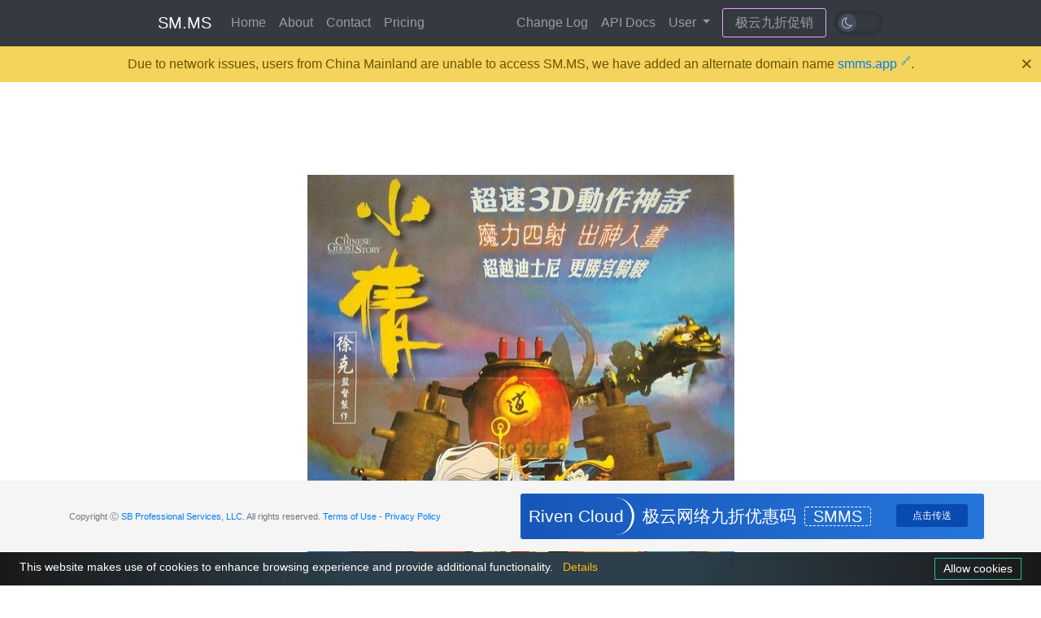

--- FILE ---
content_type: text/html; charset=UTF-8
request_url: https://smms.app/image/EolcmpqwPUYANCk
body_size: 3018
content:
<!DOCTYPE html>
<html>
<head>
    <meta charset="utf-8">
    <meta http-equiv="X-UA-Compatible" content="IE=edge">
    
    <meta property="og:title" content="2.jpg - SM.MS - Simple Free Image Hosting" />
    <meta property="og:type" content="website" />
    <meta property="og:description" content="Simple Free Image Hosting" />
    <meta property="og:url" content="https://smms.app/image/EolcmpqwPUYANCk" />
    <meta property="og:image" content="https://img.bohaishibei.com/2023/08/05/EolcmpqwPUYANCk.jpg" />
    <meta property="og:image:alt" content="2.jpg" />
    
    <title>2.jpg - SM.MS - Simple Free Image Hosting</title>
    <!-- Tell the browser to be responsive to screen width -->
    <meta content="width=device-width, initial-scale=1, maximum-scale=1, user-scalable=no" name="viewport">
    <!-- Bootstrap 3.3.6 -->
    <link rel="stylesheet" href="/ajax/libs/twitter-bootstrap/4.2.1/css/bootstrap.min.css">
    <!-- Font Awesome -->
    <link rel="stylesheet" href="/ajax/libs/font-awesome/4.7.0/css/font-awesome.min.css">
    <link href="/assets/css/lib/fontawesome/css/all.min.css" media="all" rel="stylesheet" type="text/css" />
    <!-- Ionicons -->
    <link rel="stylesheet" href="/ajax/libs/ionicons/4.5.6/css/ionicons.min.css">
    <link rel="stylesheet" href="/assets/css/indexstyle.css?version=3.0.0-202205291">
    
    <style>
        .image-container{
            text-align: center;
            max-width: 600px;
            margin: 20px auto;
        }
        .error-template { margin-top:15px;margin-bottom:15px; }
    </style>
    <link rel="stylesheet" type="text/css" href="/ajax/libs/fancybox/3.5.6/jquery.fancybox.min.css" media="screen" />

    <link rel="stylesheet" href="/assets/css/customDark.css?version=3.0.0-202205291">
    <!-- Load google font-->
    <link rel="stylesheet" href="//fonts.rsb.net/css?family=Source+Sans+Pro:300,400,600,700,300italic,400italic,600italic"  media="none" onload="if(media!='all')media='all'">
    <link rel="apple-touch-icon" sizes="180x180" href="/apple-touch-icon.png">
    <link rel="icon" type="image/png" sizes="32x32" href="/favicon-32x32.png">
    <link rel="icon" type="image/png" sizes="16x16" href="/favicon-16x16.png">
    <link rel="manifest" href="/site.webmanifest">
    <style>
        .swal2-container {
            zoom: 1.5;
        }
    </style>
    <script src="/ajax/libs/jquery/3.2.1/jquery.min.js"></script>
    <!-- HTML5 Shim and Respond.js IE8 support of HTML5 elements and media queries -->
    <!-- WARNING: Respond.js doesn't work if you view the page via file:// -->
    <!--[if lt IE 9]>
    <script src="/ajax/libs/html5shiv/3.7.3/html5shiv.min.js"></script>
    <![endif]-->
    <script src="/ajax/libs/respond.js/1.4.2/respond.min.js"></script>

    </head>
<body>
<nav class="navbar navbar-expand-md navbar-dark fixed-top bg-dark  vip ">
    <div class="container nav-main">
        <a class="navbar-brand" href="/">SM.MS</a>
        <button class="navbar-toggler" type="button" data-toggle="collapse" data-target="#navbarCollapse" aria-controls="navbarCollapse" aria-expanded="false" aria-label="Toggle navigation">
            <span class="navbar-toggler-icon"></span>
        </button>
        <div class="collapse navbar-collapse" id="navbarCollapse">
            <ul class="navbar-nav mr-auto">
                <li class="nav-item">
                    <a class="nav-link" href="https://smms.app/">Home</a>
                </li>
                <li class="nav-item">
                    <a class="nav-link" href="https://smms.app/about">About</a>
                </li>
                <li class="nav-item">
                    <a class="nav-link" href="https://smms.app/contact">Contact</a>
                </li>
                <li class="nav-item">
                    <a class="nav-link" href="https://smms.app/pricing">Pricing</a>
                </li>
            </ul>

            <ul class="navbar-nav navbar-right">
                <li class="nav-item">
                    <a class="nav-link" href="https://smms.app/changelog">Change Log</a>
                </li>
                <li class="nav-item">
                    <a class="nav-link" href="https://doc.sm.ms/">API Docs</a>
                </li>
                <li class="nav-item dropdown">
                    <a href="#" class="nav-link dropdown-toggle" id="drop_user" data-toggle="dropdown" role="button" aria-haspopup="true" aria-expanded="false">User <span class="caret"></span></a>
                    <div class="dropdown-menu" aria-labelledby="drop_user">
                                                    <a class="dropdown-item" href="https://smms.app/login">Login</a>
                                                                        </div>
                </li>
            </ul>
                            <div class="advert_nav">
                    <p><a target="_blank" href="https://sa.net/r/18">极云九折促销</a></p>
                </div>
                    </div><!--/.nav-collapse -->
        <div class="switch-dark">
            <input type="checkbox" id="switch-dark" class="">
            <label for="switch-dark"></label>
        </div>
    </div><!--/.container-fluid -->
</nav>

<!-- Content Wrapper. Contains page content -->
<div class="container kv-main">
    
    <div class="container-full" style="padding-top: 20px">
        <!--  -->
        <div class="row">
                            <div class="advertising_2">
                                    </div>
                                    <div class="col-md-12 gr-box">
                                                                                        <div class="advertising_1">
                                                            </div>
                                                <div class="img-show-box">
                                                            <div class="advertising_3_phone">
                                                                    </div>
                                                        <div class="image-container">
                                <a href="https://img.bohaishibei.com/2023/08/05/EolcmpqwPUYANCk.jpg" class="fancybox" rel="gallery1">
                                    <img class="image" src="https://img.bohaishibei.com/2023/08/05/EolcmpqwPUYANCk.jpg" alt="2.jpg" title="2.jpg" style="max-width: 100%" />
                                </a>
                            </div>
                            <div class="text-center image-size-container" style="margin: 10px 0px;">
                                <span class="badge badge-dark" style="border-radius: 0;">File Name: <span class="image-size">2.jpg</span></span>
                                <span class="badge badge-dark" style="border-radius: 0;">Image Size: <span class="image-size">525x765</span>px</span>
                            </div>
                            <div style="max-width: 500px;margin: auto;">
                                <div class="form-group">
                                    <div class="input-group mb-2 mr-sm-2">
                                        <div class="input-group-prepend">
                                            <div class="input-group-text">BBCode</div>
                                        </div>
                                        <input type='text' class="form-control" onclick="this.select();" value='[URL=https://img.bohaishibei.com/2023/08/05/EolcmpqwPUYANCk.jpg][IMG]https://img.bohaishibei.com/2023/08/05/EolcmpqwPUYANCk.jpg[/IMG][/URL]'/>
                                    </div>
                                </div>
                                <div class="form-group">
                                    <div class="input-group mb-3">
                                        <div class="input-group-prepend">
                                            <div class="input-group-text">HTML</div>
                                        </div>
                                        <input type='text' class="form-control" id='sharegigya'onclick="this.select();" value='&lt;a href=&quot;https://smms.app/image/EolcmpqwPUYANCk&quot; target=&quot;_blank&quot;&gt;&lt;img src=&quot;https://img.bohaishibei.com/2023/08/05/EolcmpqwPUYANCk.jpg&quot; alt=&quot;2.jpg&quot;&gt;&lt;/a&gt;'/>
                                    </div>
                                </div>
                                <div class="form-group">
                                    <div class="input-group">
                                        <div class="input-group-prepend">
                                            <div class="input-group-text">Markdown</div>
                                        </div>
                                        <input type='text' class="form-control" onclick="this.select();" value='![2.jpg](https://img.bohaishibei.com/2023/08/05/EolcmpqwPUYANCk.jpg)'/>
                                    </div>
                                </div>
                                <div class="form-group">
                                    <div class="input-group">
                                        <div class="input-group-prepend">
                                            <div class="input-group-text">Image URL</div>
                                        </div>
                                        <input type='text' class="form-control" onclick="this.select();" value='https://img.bohaishibei.com/2023/08/05/EolcmpqwPUYANCk.jpg'/>
                                    </div>
                                </div>
                            </div>
                        </div>
                                                    <div class="advertising_1">
                                                            </div>
                                                            </div>
            </div>
        </div>
    </div>

    <div class="ad-buttom-div" align="center">
    </div>
    <!-- /.content-wrapper -->

</div>
<div id="accepr_box" class=' accepr_box '></div>
<!-- /.content-wrapper -->

<footer class="footer">
    <div class="container">
        <div class="row align-items-center">
                        <div class="col-lg-6">
                <p class="text-muted">
                                            <span>Copyright Ⓒ  <a href="https://www.sb/" title="SB Professional Services">SB Professional Services, LLC</a>. All rights reserved.
                        <a href="https://smms.app/terms-of-use/" title="TOS">Terms of Use</a> -
                        <a href="https://smms.app/privacy-policy/" title="Privacy Policy">Privacy Policy</a>
                    </p>
                </div>
                                    <div class="col-lg-6 advert_foot">
                        <div class="advert_title">
                            <h3>Riven Cloud</h3>
                        </div>
                        <div class="advert_text">
                            <p>极云网络九折优惠码<span>SMMS</span></p>
                            <a target="_blank" href="https://sa.net/r/18">点击传送</a>
                        </div>
                    </div>
                            </div>
        </div>
</footer>

<!-- js -->
<script src="/ajax/libs/twitter-bootstrap/4.2.1/js/bootstrap.min.js"></script>
<script src="/ajax/libs/layer/2.3/layer.js"></script>
<script src="/ajax/libs/limonte-sweetalert2/11.1.4/sweetalert2.all.min.js"></script>
<script src="/assets/js/app.js?version=3.0.0-20220529"></script>

<script type="text/javascript">
    var recaptchaSiteKey = "6LdArYchAAAAADs9BJEP0Ud-MpC54mNN90Bp0BvK";
</script>


    <!-- Add fancyBox main JS and CSS files -->
    <script type="text/javascript" src="/ajax/libs/fancybox/3.5.6/jquery.fancybox.min.js"></script>

    <script type="text/javascript">
        $(document).ready(function() {
            $(".fancybox").fancybox({
                padding: 15,
                infobar : true,
                toolbar : true,
                buttons : [
                    'slideShow',
                    'fullScreen',
                    'download',
                    'zoom',
                    'close'
                ],
            });
        });
    </script>
                
<script type="text/javascript" src="/assets/js/switch_dark.js?version=3.0.0-20220529"></script>
<script type="text/javascript" src="/assets/js/pop_up.js?version=3.0.0-20220529"></script>
<script type="text/javascript" src="/assets/js/cookiebar-latest.min.js?version=3.0.0-20220529&theme=momh&always=1&noGeoIp=1&privacyPage=https%3A%2F%2Fsm.ms%2Fprivacy-policy%2F"></script>
<script async defer data-domain="sm.ms" src="https://stat.u.sb/js/script.js"></script>
<script defer src="https://static.cloudflareinsights.com/beacon.min.js/vcd15cbe7772f49c399c6a5babf22c1241717689176015" integrity="sha512-ZpsOmlRQV6y907TI0dKBHq9Md29nnaEIPlkf84rnaERnq6zvWvPUqr2ft8M1aS28oN72PdrCzSjY4U6VaAw1EQ==" data-cf-beacon='{"version":"2024.11.0","token":"451d762ffca04cdba03767f1eb4500f0","r":1,"server_timing":{"name":{"cfCacheStatus":true,"cfEdge":true,"cfExtPri":true,"cfL4":true,"cfOrigin":true,"cfSpeedBrain":true},"location_startswith":null}}' crossorigin="anonymous"></script>
</body>
</html>


--- FILE ---
content_type: text/css
request_url: https://smms.app/assets/css/indexstyle.css?version=3.0.0-202205291
body_size: 5254
content:
* {
    font-family: -apple-system, BlinkMacSystemFont, "Segoe UI", Roboto, "Helvetica Neue", Helvetica, "PingFang SC", "Hiragino Sans GB", "Microsoft YaHei", SimSun, sans-serif;
}

body {
}

a {
    transition: all .2s ease;
    text-decoration: none !important;
}

.footer {
    width: 100%;
    background-color: #f5f5f5;
    z-index: 9999;
    padding: 15px 10px;
    position: fixed;
    bottom: 0;
    min-height: 86px;
    display: flex;
    align-items: center;
    border-top: 1px solid #efefef;
}

.navbar-right > li:last-child > a {
    padding-right: 0 !important;
}

.krajee-default .file-caption-info, .krajee-default .file-size-info {
    height: auto !important;
}

.krajee-default .file-thumb-progress {
    top: 50px !important;
}

.kv-main {
    margin-bottom: 100px !important;
    margin-top: 100px;
}

.kv-main h2 {
    font-size: 25px
}

.page-header {
    padding-bottom: 9px;
    margin: 30px 0 20px;
    border-bottom: 1px solid #eee;
}

.container .text-muted {
    font-size: 11px;
    margin-bottom: 0;
    line-height: 20px;
    padding-left: 0;
    position: relative;
}

.container .vip-text-muted {
    position: unset;
    text-align: left;
}

.text-muted span {
    display: block;
    font-size: 11px;
}

.text-muted span a {
    font-size: 11px
}

.kv-main h2 em {
    font-size: 0.5em;
    color: #aaa;
}

.footer > .container {
    padding-right: 15px;
    padding-left: 15px;
}

pre {
    display: block;
    padding: 10px;
    margin: 0 0 10px;
    font-size: 14px;
    line-height: 1.42857143;
    word-break: break-all;
    word-wrap: break-word;
    color: #333333;
    background-color: #f5f5f5;
    border: 1px solid #cccccc;
    border-radius: 0;
}

code {
    font-size: 80%;
}

#uploadconfig {
    border-radius: 5px;
    border: 1px solid #ddd;
    padding: 10px;
    width: 100%;
    margin-bottom: 5px;
}

.panel-heading-sm {
    height: 28px;
    padding: 5px 10px;
}

.panel-body-sm {
    padding: 5px 10px;
}

.file-preview-thumbnails {
    max-height: 1000px;
    overflow: auto;
    display: grid;
    grid-template-columns: repeat(4, minmax(250px, 1fr));
    justify-items: center;
}

fieldset {
    border: 1px solid #BBBBBB;
    padding: 15px 20px;
    margin: 0 20px 10px 20px;
}

legend {
    font-size: 14px;
    font-weight: bold;
    color: #232323;
    padding-left: 8px;
    padding-right: 8px;
    margin-bottom: 0;
    border-bottom: 0;
    width: inherit;
}

fieldset legend img {
    vertical-align: middle;
    line-height: 16px;
    height: 16px;
    padding-right: 5px;
}

.padding10 {
    padding-left: 10px;
}

.tab-content {
    border-left: 1px solid #ddd;
    border-right: 1px solid #ddd;
}

.dlinput_header {
    font-size: 11px;
    margin-top: 10px;
}

.accepr_box {
    margin-bottom: 130px;
}

/* content-box */
.content-box {
    background-color: #c4e3ff;
    margin-top: 20px;
    border: 1px solid #a6cef3;
    border-radius: 3px;
    padding: 10px 20px;
}

.content-box::before {
    font-size: 100px;
}

.content-box span {
    padding: 5px;
    margin-right: 20px;
    color: #2b557c;
}

.content-box a {
    color: #155724;
    background-color: #90caff;
    border-radius: 3px;
    margin: 0 5px;
    font-size: 14px;
    padding: 2px 9px;
    text-decoration: none;
    transition: 0.3s all ease;
}

.content-box a:hover {
    background-color: #78bfff;
}

/* about */
.about-txt {
    background-color: #c3f5cf;
    padding: 10px;
    margin-bottom: 20px;
    border-radius: 3px;
    border: 1px solid #7ee281;
    color: #155724;
}

.about-txt a {
    color: #155724;
    background-color: #97e4a9;
    border-radius: 3px;
    margin-right: 5px;
    font-size: 14px;
    padding: 3px 5px;
    text-decoration: none;
    transition: 0.3s all ease;
}

.about-txt a:hover {
    background-color: #60e680;
}

.about-txt i {
    font-size: 23px;
    margin-right: 10px;
    position: relative;
    bottom: -4px;
}

.about-txt p {
    margin-bottom: 0;
    line-height: 30px;
}

.about-ban {
    background-color: #fcc;
    color: #841c1c;
    padding: 10px;
    border-radius: 3px;
    border: 1px solid #f7aeae;
}

.about-ban ul {
    margin-left: 13px;
}

.about-ban li {
    margin-bottom: 6px;
    font-size: 15px;
}

.about-ban i {
    font-size: 23px;
    display: inline-block;
    margin-right: 10px;
    position: relative;
    bottom: -2px;
}

.about-contact {
    background-color: #c4e3ff;
    padding: 10px;
    margin-top: 20px;
    border: 1px solid #a6cef3;
    border-radius: 3px;
}

.about-contact i {
    font-size: 23px;
    position: relative;
    bottom: -2px;
    margin-right: 10px;
    color: #3593b6;
}

.about-contact span {
    padding: 5px;
    margin-right: 20px;
    color: #2b557c;
}

.about-contact code {

}

.about-contact a {
    color: #004789;
    background-color: #90caff;
    border-radius: 3px;
    margin: 0 5px;
    font-size: 14px;
    padding: 2px 9px;
    text-decoration: none;
    transition: 0.3s all ease;
}

.about-contact a:hover {
    background-color: #78bfff;
}

.about-contact.wink p {
    margin: 0;
}

/* adverted_sm */
.gr-box .adverted_sm {
    grid-column-start: 2;
    grid-column-end: 3;
}

.adverted_sm {
    text-align: center;
    margin-top: 0 !important;
}

.adverted_sm img {
    max-width: 100%;
}

/* advert_nav */
.advert_nav {
    border: 1px solid #eee;
    padding: 0;
    margin-left: 15px;
    animation: advert_nav-m 20s linear infinite;
    animation-direction: alternate;
    border-radius: 3px
}

.advert_nav:hover {
    animation: advert_nav-x 0.3s linear infinite;
}

.advert_nav p a:hover {
    animation: advert_nav-a 1s linear infinite;
}

.advert_nav p {
    color: #fff;
    margin-bottom: 0;
}

.advert_nav p a {
    padding: 5px 15px;
    color: #9a9da0;
    text-decoration: none;
    display: block;
}

@keyframes advert_nav-m {
    10% {
        border-color: #ff9292;
    }
    20% {
        border-color: #f09eff;
    }
    30% {
        border-color: #9397ff;
    }
    40% {
        border-color: #9fb8ff;
    }
    50% {
        border-color: #9fd7ff;
    }
    60% {
        border-color: #9fffd2;
    }
    70% {
        border-color: #dfff9f;
    }
    80% {
        border-color: #ffd49f;
    }
    90% {
        border-color: #ffc29f;
    }
    100% {
        border-color: #ffa198;
    }
}

@keyframes advert_nav-x {
    10% {
        transform: translate(-0.5px, 2px) rotate(0.5deg);
        border-color: #ffbebe;
    }
    20% {
        transform: translate(-0.5px, 2px) rotate(-0.5deg);
        border-color: #ffdebe;
    }
    30% {
        transform: translate(-2.5px, -1.5px) rotate(0.5deg);
        border-color: #fff3be;
    }
    40% {
        transform: translate(-2.5px, -2.5px) rotate(-1.5deg);
        border-color: #eeffbe;
    }
    50% {
        transform: translate(2px, 2px) rotate(-1.5deg);
        border-color: #f3ffbe;
    }
    60% {
        transform: translate(-2.5px, -0.5px) rotate(-0.5deg);
        border-color: #e9ffbe;
    }
    70% {
        transform: translate(2px, -2.5px) rotate(-0.5deg);
        border-color: #d0ffbe;
    }
    80% {
        transform: translate(1px, 2px) rotate(0.5deg);
        border-color: #beffde;
    }
    90% {
        transform: translate(-2.5px, -0.5px) rotate(0.5deg);
        border-color: #beefff;
    }
    100% {
        transform: translate(-0.5px, -0.5px) rotate(-1.5deg);
        border-color: #bed8ff;
    }
}

@keyframes advert_nav-a {
    10% {
        color: #ff9292;
    }
    20% {
        color: #f09eff;
    }
    30% {
        color: #9397ff;
    }
    40% {
        color: #9fb8ff;
    }
    50% {
        color: #9fd7ff;
    }
    60% {
        color: #9fffd2;
    }
    70% {
        color: #dfff9f;
    }
    80% {
        color: #ffd49f;
    }
    90% {
        color: #ffc29f;
    }
    100% {
        color: #ffa198;
    }
}

/* advert_foot */
.advert_foot {
    padding: 5px 10px;
    background-image: linear-gradient(to left, #2676da 0%, #1756b9 100%);
    color: #fff;
    border-radius: 3px;
    height: 100%;
    display: inline-flex;
}

.advert_title {
    border-right: 3px solid;
    border-radius: 100px;
}

.advert_text {
    padding: 0 10px;
    width: 100%;
    font-weight: 100;
}

.advert_text span {
    font-size: 20px;
    border: 1px dashed;
    margin-left: 10px;
    border-radius: 3px;
    padding: 0 10px;
}

.advert_foot h3 {
    font-size: 21px;
    text-align: center;
    margin: 0;
    padding-right: 10px;
    color: #fff;
    border-left: 0;
    line-height: 46px;
    padding-left: 0;
    white-space: nowrap;
}

.advert_foot p {
    font-size: 21px;
    display: inline-block;
    margin-bottom: 0;
    line-height: 45px;
    padding-left: 0;
    font-weight: 100;
}

.advert_text a {
    font-size: 12px;
    border-radius: 3px;
    text-align: center;
    color: #fff !important;
    font-weight: 100;
    transition: 0.6s all ease;
    text-decoration: none !important;
    background-color: #094ab1;
    padding: 5px 20px;
    display: inline-block;
    float: right;
    margin-top: 8px;
}

.advert_foot a:hover {
    background-color: #ffffff;
    color: #005ceb !important;
}

/* file-preview */
.file-preview .fileinput-remove {
    padding: 0;
    line-height: 16px !important;
}

.file-preview .fileinput-remove span {
    font-size: 18px;
    background-color: #eee;
    width: 22px;
    height: 21px;
    display: block;
    border-radius: 3px;
    transition: 0.2s all ease;
    border: 1px solid #d7d7d7;
}

.file-preview .fileinput-remove span:hover {
    border-color: #e64c4c;
}

/* adverted_sm */
.adverted_sm {
    margin-top: 0 !important;
}

.adverted_sm img {
    max-width: 100%;
}

/* index-advert */
.index-advert {
    text-align: center;
    flex: 1;
}

.index-head h1 {
    text-align: left;
    font-size: 20px;
    color: #fff;
    display: inline-block;
}

.index-head a {
    background-color: #fff;
    width: 30px;
    height: 30px;
    border-radius: 100px;
    display: block;
    transition: 0.3s all ease;
    float: right;
}

.index-head p {
    font-size: 11px;
    color: #ffffff;
    margin-bottom: 5px;
}

.index-head hr {
    width: 60px;
    background-color: #004379;
    height: 1px;
    margin-top: 0;
    margin-left: 0;
}

.index-code {
    text-align: center;
    margin: 45px 0;
}

.index-code h1 {
    margin-bottom: 20px;
    font-size: 20px;
}

.index-code a {
    color: #fff;
    text-decoration: none;
    transition: 0.2s all ease;
}

.index-code span {
    font-size: 40px;
    border: 2px dashed #004379;
    padding: 5px 30px;
}

.index-head a img {
    width: 100%;
}

.index-head a:hover {
    background-color: #7dc5ff;
}

.index-code a:hover {
    color: #7dc5ff;
}

.dlinput_container input {
    width: 150%;
}

/* pricingTable-list */
.pricingTable-list {
    padding-left: 10px;
    padding-right: 10px;
}

.pricingTable {
    margin-bottom: 20px;
}

.pricingTable-box {
    text-align: right;
    padding: 20px;
    border-radius: 3px;
    color: #fff;
    height: 200px;
}

.pricingTable-box::before {
    content: "SM.MS";
    font-size: 15px;
    position: absolute;
    left: 33px;
    top: 155px;
    color: #fff !important;
}

.pricing-Monthly::before {
    color: #01bc95;
}

.pricing-year:before {
    color: #ffc937;

}

.dropdown-menu {
    padding: 10px
}

.pricing-permanent::before {
    color: #e75e40;
}

.pricingTable-box h2 {
    font-size: 14px;
    position: absolute;
    padding: 10px 20px;
    border-radius: 10%;
    top: 155px;
    right: 103px;
}

.pricing-Monthly h2 {
    background-color: #018065
}

.pricing-year h2 {
    background-color: #bf8c01
}

.pricing-permanent h2 {
    background-color: #c35b45
}

.pricing-Monthly p {
    color: #01bc95;
}

.pricing-year p {
    color: #ffc937;
}

.pricing-permanent p {
    color: #e75e40;
}

.pricingTable-limit {
    border: 1px solid #dedede;
    border-bottom: 0;
    margin: 0 40px;
    padding: 20px 30px 5px 30px;
    background: #f1f1f1;
    color: #343a40;
    border-top-right-radius: 3px;
    border-top-left-radius: 3px;
    list-style: none;
}

.pricingTable-limit li {
    margin-bottom: 15px;
    white-space: nowrap;
}

.pricingTable:nth-child(1) li {
    border-left: 2px solid #009a7a;
    padding-left: 10px;
}

.pricingTable:nth-child(2) li {
    border-left: 2px solid #f8b500;
    padding-left: 10px
}

.pricingTable:nth-child(3) li {
    border-left: 2px solid #ec6d51;
    padding-left: 10px;
}

.pricingTable-box p {
    font-size: 50px;
    display: inline-block;
    position: absolute;
    bottom: -15px;
    left: 30px;
    transition: 0.4s all ease;
}

.pricingTable-box a {
    color: #fff;
    border-left: 1px solid #fff;
    border-bottom-right-radius: 3px;
    border-top-right-radius: 3px;
    padding: 88px 20px 88px 20px;
    position: absolute;
    display: block;
    top: 141px;
    right: 15px;
    text-decoration: none;
    transition: 0.2s all ease;
}

.pricing-Monthly {
    background-color: #009a7a;
}

.pricing-year {
    background-color: #f8b500;
}

.pricing-permanent {
    background-color: #ec6d51;
}

.pricing-Monthly:hover p {
    color: #fff
}

.pricing-year:hover p {
    color: #fff
}

.pricing-permanent:hover p {
    color: #fff
}

.pricing-Monthly a {
}

.pricing-year a {
}

.pricing-permanent a {
}

.pricing-Monthly a:hover {
    background-color: #00775e
}

.pricing-year a:hover {
    background-color: #d29e10
}

.pricing-permanent a:hover {
    background-color: #d26149;
}

/* pricingTable-table */
.pricingTable-table {
    border: 1px solid #eee;
}

.pricingTable-table thead {
    background-color: #eee;
}

.pricingTable-table thead tr th {
    text-align: center;
    background-color: #343a40;
    color: #fff;
}

.pricingTable-table thead tr th:nth-child(2) {
    text-align: left;
}

.pricingTable-table tr {
    transition: all .2s ease;
}

.pricingTable-table tr:hover {
    background-color: #ecf4ff

}

.pricingTable-table tr td {
    text-align: center;
    border: 1px solid #eee;
}

.pricingTable-table tr td span {
    padding: 5px 15px;
    border-radius: 3px;
    margin-right: 10px;
    font-size: 14px
}

.pricingTable-table tr td span:nth-child(1) {
    background-color: #009a7a;
    color: #fff;
}

.pricingTable-table tr td span:nth-child(2) {
    background-color: #f8b500;
    color: #fff
}

.pricingTable-table tr td span:nth-child(3) {
    background-color: #ec6d51;
    color: #fff
}

.pricingTable-table tr td:nth-child(2) {
    text-align: left;
}

.pricingTable-table tr td:nth-child(4) {

}

.pricingTable-table tr td:nth-child(5) {
    text-align: center;
    padding: 0;
    border-left: 3px solid #dee2e6;
}

.pricingTable-table tr td a {
    display: block;
    padding: .75rem;
    color: #236fd3;
    text-decoration: none;
}

.pricingTable-table tr td:nth-child(5):hover {
    border-left-color: #1e6a98;
    background-color: #eee;
}

.table-two {
    position: relative;
    width: 100%;
}

.table-first {
    position: absolute;
    width: 130px;
}

.first {
    background-color: #eee;
}

.first td, .first th {
    padding: .75rem;
    vertical-align: top;
    border: 1px solid #b3b3b3;
    width: 130px;
    font-size: 14px;
    white-space: nowrap;
}

.table-second {
    padding-left: 130px;
}

.table-container {
    width: 100%;
    overflow-y: auto;
}

.table-container::-webkit-scrollbar {
    -webkit-appearance: none;
    width: 14px;
    height: 14px;
}

.table-container::-webkit-scrollbar-thumb {
    border-radius: 8px;
    border: 3px solid #fff;
    background-color: rgba(0, 0, 0, .3);
}

.detailed-price {
    text-align: center;
}

.detailed-price thead th {
    border-bottom: 0;

    border-top: 0;
    font-weight: 300;
    font-size: 14px;
    color: #fff;
}

.detailed-price thead th:nth-child(1) {
    background-color: #009a7a;
    border: 1px solid #009a7a;
}

.detailed-price thead th:nth-child(2) {
    background-color: #2196F3;
    border: 1px solid #2196f3;
}

.detailed-price thead th:nth-child(3) {
    background-color: #673AB7;
    border: 1px solid #673ab7;
}

.detailed-price thead th:nth-child(4) {
    background-color: #FF5722;
    border: 1px solid #FF5722;
}

.detailed-price tbody td {
    font-size: 14px;
}

.detailed-price tbody td:nth-child(1) {
    border-bottom: 1px solid #b3b3b3;
    border-right: 1px solid #009a7a;
    border-top: 1px solid #009a7a;
    background-color: #e2fff9;
    font-weight: 300;
}

.detailed-price tbody td:nth-child(2) {
    border-bottom: 1px solid #b3b3b3;
    border-right: 1px solid #2196f3;
    border-top: 1px solid #2196f3;
    background-color: #eef7ff;
    font-weight: 300;
}

.detailed-price tbody td:nth-child(3) {
    border-bottom: 1px solid #b3b3b3;
    border-right: 1px solid #673ab7;
    border-top: 1px solid #673ab7;
    background-color: #f5efff;
    font-weight: 300;
}

.detailed-price tbody td:nth-child(4) {
    border-bottom: 1px solid #b3b3b3;
    border-right: 1px solid #ff5722;
    border-top: 1px solid #ff5722;
    background-color: #fff1f0;
    font-weight: 100;
}

.detailed-price tfoot tr td {
    padding: 0;
}

.detailed-price tfoot tr td a {
    padding: 12px;
    border-radius: 3px;
    font-size: 14px;
    display: block;
}

.detailed-price tfoot tr td:nth-child(1) {
    background-color: #e2fff9;
    border-right: 1px solid #009a7a;
    border-bottom: 1px solid #009a7a;
}

.detailed-price tfoot tr td:nth-child(2) {
    background-color: #eef7ff;
    border-right: 1px solid #2196f3;
    border-bottom: 1px solid #2196f3;
}

.detailed-price tfoot tr td:nth-child(3) {
    background-color: #f5efff;
    border-right: 1px solid #673ab7;
    border-bottom: 1px solid #673ab7;

}

.detailed-price tfoot tr td:nth-child(4) {
    background-color: #fff1f0;
    border-right: 1px solid #ff5722;
    border-bottom: 1px solid #ff5722;
}

.fa-check-circle {
    color: #009a7a
}

.fa-times-circle {
    color: #F44336
}

.promotion-nav {
}

.promotion-nav a {
    padding: 0;
    margin-left: 15px;
}

.promotion-nav i {
    font-size: 20px;
    color: #ffffff;
    background-color: #fff;
    padding: 10px;
    border-radius: 100%;
    animation: promotion-nav-i 5s cubic-bezier(0, 0, 0, 0) infinite;
    -moz-animation: promotion-nav-i 5s cubic-bezier(0, 0, 0, 0) infinite; /* Firefox */
    -webkit-animation: promotion-nav-i 5s cubic-bezier(0, 0, 0, 0) infinite;
    -o-animation: promotion-nav-i 5s cubic-bezier(0, 0, 0, 0) infinite;
}

.promotion-nav i:hover {
    animation: promotion-nav-i-hover 0.5s cubic-bezier(0, 0, 0, 0) infinite;
    -moz-animation: promotion-nav-i-hover 0.5s cubic-bezier(0, 0, 0, 0) infinite; /* Firefox */
    -webkit-animation: promotion-nav-i-hover 0.5s cubic-bezier(0, 0, 0, 0) infinite;
    -o-animation: promotion-nav-i-hover 0.5s cubic-bezier(0, 0, 0, 0) infinite;
}

@keyframes promotion-nav-i {
    0% {
        --webkit-transform: rotate(0deg);
        background-color: #00a526;
    }
    50% {
        --webkit-transform: rotate(180deg);
        background-color: #dc0419;
    }
    100% {
        --webkit-transform: rotate(360deg);
        background-color: #00a526;
    }
}

@keyframes promotion-nav-i-hover {
    0% {
        color: #216cd0;
    }
    50% {
        color: #765fd7;
    }
    100% {
        color: #e66767;
    }
    from {
        --webkit-transform: rotate(0deg);
    }
    to {
        --webkit-transform: rotate(360deg);
    }
}

.download-box {
    border-radius: 10px;
    text-align: center;
    position: fixed;
    bottom: 20px;
    right: 20px;
    z-index: 3333333;
}

.vip-download-box a, .download-box a:nth-child(1) {
    margin-left: 0;
    border-radius: 10px;
}

.vip-download-box a, .download-box a {
    display: inline-block;
    margin-left: 8px;
    position: relative;
}

.download-box img {
    max-width: 145px;
    box-shadow: 0 5px 10px -1px rgba(0, 0, 0, .3);
    border-radius: 9px;
    transition: 0.2s all ease;
}

.download-box img:hover {
    transform: translateY(3px);
    text-decoration: none;
    box-shadow: 0 0 0 0 rgba(0, 0, 0, .3);
}

.apps-download::before {
    content: '';
    position: absolute;
    top: -10px;
    left: 66px;
    width: 100%;
    height: 100%;
    z-index: 1;
    opacity: 0;
    background-color: rgba(255, 255, 255, .25);
    -webkit-transition: all .3s;
    -moz-transition: all .3s;
    -o-transition: all .3s;
    transition: all .3s;
    --webkit-transform: scale(.2, .6);
    transform: scale(.2, .6);
}

.apps-download:active::before {
    opacity: 1;
    --webkit-transform: scale(.2, .6);
    transform: scale(-0.05, -0.17);
    border-radius: 100%;
    background-color: #066eef;
}

.vip-download-box {
    border-radius: 10px;
    text-align: center;
    position: fixed;
    bottom: 19px;
    right: 20px;
    z-index: 3333333;
}

.vip-download-box a {

}

.vip-download-box img {
    max-width: 150px
}

/*details-advertising*/
.gr-box {
    display: grid;
    grid-template-columns: 200px 800px 200px;
    grid-template-rows: auto auto auto;
    grid-template-areas:
        'a b c'
        'd e f'
        'g h i';
    justify-content: center;
}

.advertising_1 {
    text-align: center;
}

.advertising_2 {
    text-align: center;
    width: 100%;
    margin-bottom: 30px;
}

.advertising_2 img {
    width: 100%;
}

.img-show-box {
    text-align: center;
}

.advertising_3_phone {
    display: none;
}



.grecaptcha-badge {
    bottom: 155px !important;
    z-index: 9;
}

.vip .grecaptcha-badge {
    bottom: 90px !important;
    z-index: 9;
}

.fixed-top {
    border-bottom: 1px solid #343a40;
}

.file-caption .file-caption-name,
.file-caption.form-control.kv-fileinput-caption.icon-visible {
    cursor: pointer;
}

.krajee-default.file-preview-frame {

    border-radius: 5px;
}

.file-zoom-content {
    max-width: 700px;

    margin: 0 auto;
}

.swal2-title {
    font-size: 1rem !important;
}

.swal2-html-container {
    font-size: .7rem !important;
}

.swal2-popup {
    width: 23em !important;
}

.swal2-icon {

    width: 3em !important;
    height: 3em !important;
    margin: 1em auto 0 auto !important;
    border-width: .15em !important;
}

.swal2-styled.swal2-cancel,
.swal2-styled.swal2-confirm {
    font-size: .7rem !important;
}

.swal2-icon .swal2-icon-content {
    font-size: 2em !important;
}

form#register_form {

    padding: 50px;
    border-radius: 3px;
}

form#register_form .btn {
    width: 100%;
    margin-bottom: 10px;
}

.cover-up {
    position: absolute;
    left: 0;
    right: 0;
    bottom: 0;
    top: 0;
    gap: 30px;
    background-color: #fff;
    background-size: cover;
    background-position: right bottom;
    z-index: 999;
    box-shadow: 0 0 7px 2px #d4d4d4;
    border-radius: 5px;
    display: flex;
    justify-content: center;
    align-items: center;
    font-size: 26px;
    padding: 20px;
    color: #696969;
    opacity: 1;
    animation: cover-up-show .5s forwards;
    text-align: center;
    flex-direction: column;
}

@keyframes cover-up-show {
    from {
        opacity: 0;
    }
    to {
        opacity: 1;
    }
}

.cover-up-link{
    font-size: 16px;
    display: flex;
    gap: 15px;
}

.cover-up-link a{
    background: var(--main-black-5);
    padding: 15px 20px;
    border-radius: 5px;
    background: linear-gradient(30deg,#2e6efd,#5da7ee);
    color: #fff !important;
    opacity: .8;
}

.cover-up-link a:nth-child(2){
    background: linear-gradient(30deg,#bb6fff,#6f68ee);
}

.cover-up-link a:hover,
.cover-up-link a:focus{
    opacity: 1;
}

.cover-up-link a:active{
    opacity: 1;
}

@media (max-width: 1800px) {
    .download-box a {
        display: block;
        margin-bottom: 5px;
        margin-left: 0;
    }

    .download-box img {
        max-width: 120px;
    }
}

@media (max-width: 1470px) {
    .download-box {
        bottom: 85px;
    }

    .download-box a {
        display: block;
        margin-bottom: 5px;
        margin-left: 0;
    }

    .nav-main {
        max-width: 72%;
        padding: 0 3px;
    }

    .kv-main {
        max-width: 72%;
    }
}

@media (max-width: 1200px) {
    .download-box img {
        max-width: 100px
    }

    .download-box {
        bottom: 90px;
    }

    .advert_title {
        width: 100px;
    }

    .advert_text {
        font-size: 14px;
    }

    .notify-con {
        max-width: 100%;
        padding: 0 11px;
    }

    .nav-main {
        max-width: 78%;
        padding: 0 3px;
    }

    .kv-main {
        max-width: 78%;
    }

    .pricingTable-box {
        height: 160px
    }

    .pricingTable-box p {
        font-size: 40px
    }

    .pricingTable-box a {
        padding: 68px 20px;
    }

    .advert_foot {
    }

    .advert_title h3 {
        font-size: 13px;
        border-right: 0;
    }

    .advert_text p {
        font-size: 16px;
    }

    .gr-box {
        grid-template-columns: auto auto auto !important;
    }
}

@media (max-width: 992px) {
    .vip-accepr-box {
        margin-bottom: 75px;
    }

    .accepr_box {
        margin: 0;
        padding-bottom: 137px;
    }

    .download-box a {
        display: inline-block
    }

    .download-box img {
        max-width: 110px;
    }

    .download-box {
        left: 0;
        bottom: 90px;
        position: unset;
    }

    .nav-main {
        max-width: 100%;
    }

    .kv-main {
        max-width: 100%;
    }

    .pricingTable-limit {
        margin: 0;
        padding: 10px 20px 1px 20px;
    }

    .pricingTable-limit li {
        font-size: 13px
    }

    .pricingTable-box {
        border-top-left-radius: 0;
        border-top-right-radius: 0;
        height: 200px;
    }

    .pricingTable-box h2 {
        position: unset;
        padding: 5px 10px;
        display: inline;
        font-size: 15px !important;
    }

    .pricingTable-box::before {
        font-size: 15px;
        position: unset;
        float: left;
    }

    .pricingTable-box p {
        font-size: 30px;
        position: unset;
        text-align: center;
        display: block;
        margin-top: 30px;
    }

    .pricingTable-box a {
        position: unset;
        padding: 0;
        text-align: center;
        border-radius: 50%;
        border: 2px solid;
        border-left: 0;
        width: 48px;
        height: 48px;
        line-height: 43px;
        font-size: 15px;
        margin: 0 auto;
    }

    .about-contact {
        display: block;
    }

    .padding10 {
        padding-left: 0;
    }

    .tab-pane td {
        display: block;
        margin: 0 auto;
    }

    .index-advert {
        width: 100%;
    }

    .advert {
        width: 95% !important;
        margin-top: 30px !important;
    }

    .dlinput_container input {
        width: 152%;
    }

    .container .text-muted {
        position: unset;
        margin-bottom: 10px;
        text-align: left;
    }

    .container .vip-text-muted {
        position: unset;
        text-align: left;
        margin-bottom: 0;
    }

    .kv-main h2 {
        font-size: 18px;
    }

    .pricingTable-table tr th,
    .pricingTable-table tr td,
    .pricingTable-table tr td span,
    .pricingTable-table tr td a {
        font-size: 10px;
    }

    .first td,
    .first th,
    .detailed-price thead th,
    .detailed-price tbody td,
    .detailed-price tfoot tr td,
    .detailed-price tfoot tr td a,
    .fa-check-circle,
    .fa-times-circle {
        font-size: 10px;
    }

    .table-first {
        width: 130px;
    }

    .table-second {
        padding-left: 130px;
    }
}

@media (max-width: 768px) {
    .cover-up {
        font-size: 20px;
    }

    .vip-download-box {
        bottom: 16px
    }

    .vip-download-box img {
        max-width: 110px;
    }

    .download-box {
        left: 340px;
        bottom: 68px;
    }

    .promotion-nav {
        text-align: center;
    }

    .promotion-nav a {
        padding: 10px;
        margin: 0;
    }

    .promotion-nav i {
        background-color: #fff;
        padding: 10px;
        border-radius: 100%;
    }

    .about-contact span {
        display: block;
        text-align: left;
    }

    .dlinput_container input {
        width: 100%;
        margin: 0 auto;
    }

    .advert_nav {
        margin-left: 0;
        margin-top: 10px;
    }

    table {
        display: block;
        overflow-x: auto;
        width: 100%;
        white-space: nowrap !important;
    }

    table td {
        white-space: nowrap !important;
    }

    table td span {
        white-space: nowrap !important;
    }

    #right-content {
        width: 100% !important;
    }

    .table-striped {
        width: 100% !important;
    }

    .tab-content table {
        display: table;
    }

    .tab-content td {
        display: block;
        margin: 0 auto;
    }

    .page-header h1 {
        font-size: 25px
    }

    .footer {
        font-weight: 100;
        font-size: 15px;
        text-align: center;
    }

    .advert_foot p {
        padding: 0;
    }

    .text-muted {
        margin-bottom: 10px !important
    }

    .footer .container {
        padding: 0
    }

    .file-drop-zone-title {
        font-size: 15px !important;
        font-weight: 300;
    }

    .advert_foot {
    }

    .advert_title h3 {
        padding: 0 8px 0 0;
        line-height: 49px;
    }

    .advert_text p {
        font-size: 11px;
        line-height: 50px;
    }

    .advert_text span {
        font-size: 11px;
        margin-right: 1px;
    }

    .advert_text a {
        padding: 2px 15px;
        margin-top: 14px;
        line-height: normal;
    }

    .advertising_1 {
        display: none;
    }

    .gr-box {
        display: unset !important;
    }
}

@media (max-width: 584px) {
    .footer {
        padding-bottom: 0;
    }

    .accepr_box {
        padding-bottom: 125px;
    }

    .advert_foot {
        width: 100%;
    }

    .vip-download-box {
        position: unset;
    }

    .vip-download-box img {
        max-width: 135px;
    }

    .download-box {
        bottom: 59px;
        right: -73px;
    }

    .download-box a {
        display: block;
    }

    .download-box img {
        max-width: 90px;
    }

    .container .text-muted {
        text-align: center;
    }
}

@media (max-width: 506px) {
    .cover-up {
        font-size: 16px;
    }
    
    .cover-up-link{
        display: flex;
        flex-direction: column;
        font-size: 13px;
    }
    
    .cover-up-link a{
        padding: 10px 20px;
    }
    
    .accepr_box {
        padding-bottom: 145px;
    }


    .apps-download::before {
        left: 58px;
        top: -8px;
    }

    .download-box {
        text-align: center;
        left: 50%;
        position: unset;
    }

    .download-box a {
        display: inline-block;
        margin: 0;
    }

    .download-box img {
        max-width: 50%;
    }

    .advert_text {
        padding: 0
    }

    .file-caption-main {

    }

    .file-caption-main .kv-fileinput-caption {
        display: block;
        width: 100%;
        border-radius: 3px !important;
    }

    .file-caption-main .input-group-append {
        margin-top: 15px;
        width: 100%;
        display: block;
    }

    .fileinput-remove-button {
        border-top-left-radius: .25rem !important;
        border-bottom-left-radius: .25rem !important;
        float: left;
        width: 50%;
    }

    .fileinput-remove-button i {
        font-size: 14px
    }

    .fileinput-remove-button span {
        font-size: 14px;
    }

    .fileinput-upload-button {
        border-top-right-radius: .25rem !important;
        border-bottom-right-radius: .25rem !important;
        width: 50%;
    }

    .fileinput-upload-button i {
        font-size: 14px;
    }

    .fileinput-upload-button span {
        font-size: 14px;
    }

    .fileinput-cancel-button {
        border-top-left-radius: .25rem !important;
        border-bottom-left-radius: .25rem !important;
        width: 50%;
        float: left;
    }

    .fileinput-cancel-button i {
        font-size: 14px;
    }

    .fileinput-cancel-button span {
        font-size: 14px;
    }

    .btn-file {
        margin-top: 4px;
        width: 100%;
        border-radius: .25rem !important;
    }

    .btn-file span {
        font-size: 14px;
    }

    .btn-file i {
        font-size: 14px;
    }

    .advertising_2 {
        display: none;
    }

    .advertising_3_phone {
        display: block;
        margin-bottom: 20px;
    }

    .advertising_3_phone a {

    }

    .advertising_3_phone img {
        width: 100%
    }
}

--- FILE ---
content_type: text/css
request_url: https://smms.app/assets/css/customDark.css?version=3.0.0-202205291
body_size: 2252
content:
/* global */
.switch-dark {
    padding: 5px 0 5px 10px;
}

.switch-dark input[type=checkbox]#switch-dark {
    height: 0;
    width: 0;
    visibility: hidden;
    display: none
}

.switch-dark label {
    cursor: pointer;
    width: 60px;
    height: 30px;
    background: #343a3f;
    display: block;
    border-radius: 100px;
    position: relative;
    box-shadow: inset 0 0 7px 0 #252a2e;
    margin-bottom: 0;
}

.switch-dark label:before {
    font: normal normal normal 14px/1 FontAwesome;
    text-rendering: auto;
    -webkit-font-smoothing: antialiased;
    -moz-osx-font-smoothing: grayscale;
    content: "\f185";
    display: block;
    font-size: 20px;
    position: absolute;
    left: 6px;
    top: 5px;
    color: var(--main-black-6)
}

.switch-dark label:after {
    font: normal normal normal 14px/1 FontAwesome;
    text-rendering: auto;
    -webkit-font-smoothing: antialiased;
    -moz-osx-font-smoothing: grayscale;
    content: "\f186";
    position: absolute;
    top: 4px;
    left: 5px;
    width: 22px;
    height: 22px;
    background: #444e58;
    border-radius: 90px;
    transition: .3s;
    color: var(--main-white-1);
    display: flex;
    align-items: center;
    justify-content: center;
    font-size: 16px
}

.switch-dark input:checked + label:after {
    left: calc(100% - 5px);
    transform: translateX(-100%);
}

.file-zoom-dialog .btn-navigate {
    top: 50%;
    transform: translateY(-50%);
    margin: 0 15px;
}

.file-zoom-content {
    display: flex;
    justify-content: center;
    align-items: center;
}

@media (max-width: 768px) {
    .switch-dark {
        position: absolute;
        right: 90px;
        top: 8px;
    }
}

:root {
    --main-black-1: #22272e;
    --main-black-2: #2d333b;
    --main-black-3: #313a46;
    --main-black-4: #343d48;
    --main-black-5: #404c5a;
    --main-black-6: #4b5b6d;
    --main-black-7: #6d7986;
    --main-white-1: #adbac7;
    --main-white-2: #8798aa;
    --main-white-3: #fff;
    --main-nav-item: #adbac7;
    --main-nav-item-hover: #fff;
    --main-nav-item-active: #fff;
    --main-border-1: #404c5a;
    --main-link-text: #5a91ca;
    --main-link-text-hover: #3291f2;
    --main-link-text-active: #006cdd;
    --main-text-bg: #8424ff;
    --main-link: #6200EE;
    --main-link-btn: #0464ca;
    --main-link-btn-hover: #0079f8;
    --main-link-btn-active: #0051a6;
    --btn-linear-bg-color: linear-gradient(135deg, #426dff, #ab25ff);
    --main-green: #00a247;
    --main-red: #f32b35;
    --main-yellow: #cc8f12;
    --btn-opacity-hover: .8;
    --btn-opacity-active: 1;
}

body.dark {
    background-color: var(--main-black-1);
    color: var(--main-white-1);
}

.dark a {
    color: var(--main-link-text);
}

.dark a:hover,
.dark a:focus {
    color: var(--main-link-text-hover);
}

.dark a:active {
    color: var(--main-link-text-active);
}

.dark #cookie-bar-prompt-content span {
    color: #ffffff !important;
}

.dark #cookie-bar-prompt p {
    color: var(--main-white-1) !important;
    font-weight: 400;
}

.dark #cookie-bar-prompt-content a,
.dark #cookie-bar a[data-alt="Privacy policy"] {
    color: var(--main-link-text) !important;
}

.dark #cookie-bar a:hover {
    color: var(--main-link-text-hover) !important;
}

.dark .advert_nav p a {
    color: var(--main-white-1) !important;
}

.dark .page-header {
    color: var(--main-white-1);
}

.dark .form-control {
    background-color: var(--main-black-2);
    border-color: var(--main-border-1);
    color: var(--main-white-1);
}

.dark .form-control:hover {
    background-color: var(--main-black-5);
    border-color: var(--main-black-5);
}

.dark .form-control:focus {
    background-color: var(--main-black-5);
    border-color: var(--main-black-5);
    color: var(--main-white-1);
    box-shadow: unset;
}

.dark .navbar {
    background-color: var(--main-black-2) !important;
    border-color: var(--main-border-1);
}

.dark .btn-success {
    background-color: var(--main-link-btn);
    border-color: var(--main-link-btn);
}

.dark .btn-success.focus, .btn-success:focus {
    box-shadow: unset;
}

.dark .btn-success:hover {
    background-color: var(--main-link-btn-hover);
    border-color: var(--main-link-btn-hover)
}

.dark .btn-success:not(:disabled):not(.disabled).active,
.dark .btn-success:not(:disabled):not(.disabled):active,
.dark .show > .btn-success.dropdown-toggle {
    background-color: var(--main-link-btn-active);
    border-color: var(--main-link-btn-active)
}

.dark .dropdown-menu {
    background-color: var(--main-black-3);
    border-color: var(--main-border-1);
    top: 50px;
}

.dark .dropdown-menu > a {
    color: var(--main-white-1);
}

.dark .dropdown-item:focus,
.dark .dropdown-item:hover {
    background: var(--main-black-5);
    color: var(--main-white-1)
}

.dark .dropdown-menu > a:hover {
    color: var(--main-white-1);
    background-color: var(--main-black-5);
}

.dark .page-header {
    border-bottom-color: var(--main-border-1);
}

.dark .file-preview {
    border-color: var(--main-border-1) !important;
}

.dark .file-drop-zone {
    border-color: var(--main-border-1) !important;
}

.dark .file-drop-zone-title {
    color: var(--main-white-1) !important;
}

.dark .about-txt {
    background-color: var(--main-black-2);
    border-color: var(--main-border-1);
    color: var(--main-white-1);
}

.dark .about-txt i {
    color: var(--main-green);
}

.dark .about-ban {
    background-color: var(--main-black-2);
    border-color: var(--main-border-1);
    color: var(--main-white-1);
}

.dark .about-ban i {
    color: var(--main-red)
}

.dark .content-box,
.dark .about-contact {
    background-color: var(--main-black-2);
    border-color: var(--main-border-1);
    color: var(--main-white-1);
}

.dark .about-contact a,
.dark .content-box a {
    background-color: var(--main-black-5);
    border-color: var(--main-border-1);
    color: var(--main-white-1);
}

.dark .content-box a:hover,
.dark .about-contact a:hover {
    background-color: var(--main-black-6);
    border-color: var(--main-black-6);
    color: var(--main-white-1);
}

.dark .about-txt a {
    background-color: var(--main-black-4);
    border-color: var(--main-border-1);
    color: var(--main-white-1);
}

.dark .about-txt a:hover {
    background-color: var(--main-black-6);
    border-color: var(--main-black-6);
    color: var(--main-white-1);
}

.dark .about-contact span {
    color: var(--main-white-1);
}

.dark .footer {
    background-color: var(--main-black-2);
    border-color: var(--main-border-1);
}

.dark .pricingTable-table thead tr th {
    background-color: var(--main-black-3);
    border-color: var(--main-border-1);
    border-bottom: 1px;
}

.dark .pricingTable-table {
    border-color: var(--main-border-1);
}

.dark .pricingTable-table tr td {
    border-color: var(--main-border-1);
    color: var(--main-white-1);

}

.dark .pricingTable-table tr td:nth-child(5) {
    border-left-color: var(--main-border-1);
}

.dark .pricingTable-table tr td:nth-child(5):hover {
    border-left-color: var(--main-border-1);

    background-color: unset;
}

.dark .pricingTable-table tr td:nth-child(5):hover a {
    color: var(--main-link-text-hover);
    background: var(--main-black-5);
}

.dark .pricingTable-table tr:hover {
    background-color: var(--main-black-4);
}

.dark .first {
    background-color: var(--main-black-3);
    color: var(--main-white-1);
}

.dark .first td,
.dark .first th {
    border-color: var(--main-black-5);
}

.dark .historyEntry {
    background-color: var(--main-black-2) !important;
    border-left-color: var(--main-black-4) !important;
}

.dark .historyEntry .title {
    border-color: var(--main-black-6);
    color: var(--main-white-1) !important;
}

.dark .historyEntry .title span {
    color: var(--main-white-2) !important;
}

.dark .historyEntry li.add {
    color: #73b2ff !important;
}

.dark .historyEntry li.fix {
    color: #24b500 !important;
}

.dark article[role="login"] {
    background-color: var(--main-black-2);
}

.dark article[role="login"] h3 {
    color: var(--main-white-1)
}

.dark #login_form .btn-success {
    background-color: var(--main-link-btn);
    border-color: var(--main-link-btn);
}

.dark #login_form .btn-success:hover,
.dark #login_form .btn-success:focus {
    background-color: var(--main-link-btn-hover);
    border-color: var(--main-link-btn-hover);
    color: var(--main-white-1);
}

.dark #login_form .btn-success:active {
    box-shadow: unset;
    background-color: var(--main-link-btn-active);
    border-color: var(--main-link-btn-active);
    color: var(--main-white-1);
}

.dark input:-webkit-autofill {
    box-shadow: 0 0 0 1000px var(--main-black-5) inset !important;
    text-fill-color: var(--main-white-1);
    -webkit-text-fill-color: var(--main-white-1);
}

.dark .krajee-default.file-preview-frame {
    background-color: var(--main-black-3);
    box-shadow: unset !important;
    border-color: var(--main-border-1) !important;
}

.dark .krajee-default .file-footer-caption {
    color: var(--main-white-1) !important;
}

.dark .btn-outline-secondary {
    background-color: var(--main-black-5);
    border-color: var(--main-border-1);
    color: var(--main-white-1);
}

.dark .btn-outline-secondary:hover {
    background-color: var(--main-black-6);
    border-color: var(--main-black-6);
}

.dark .file-caption .file-caption-name {
    color: var(--main-white-1);
}

.dark .file-caption .file-caption-name::placeholder {
    color: var(--main-white-1);
}

.dark .nav-tabs .nav-link:focus,
.dark .nav-tabs .nav-link {
    color: var(--main-white-2);
}

.dark .nav-tabs .nav-link:focus,
.dark .nav-tabs .nav-link:hover {
    background-color: var(--main-black-4);
    border-color: var(--main-border-1);
    color: var(--main-white-1);
}

.dark .nav-tabs .nav-item.show .nav-link,
.dark .nav-tabs .nav-link.active {
    background-color: var(--main-black-4);
    border-color: var(--main-border-1);
    color: var(--main-white-1);
}

.dark legend {
    color: var(--main-white-1);
}

.dark .nav-tabs {
    border-color: var(--main-black-5);
}

.dark fieldset {
    border-color: var(--main-black-5);
}

.dark pre {
    background-color: var(--main-black-2);
    border-color: var(--main-border-1);
    color: var(--main-white-1);
}

.dark .modal-content {
    background-color: var(--main-black-2);
}

.dark .modal-header {
    border-color: var(--main-border-1);
}

.dark .file-zoom-dialog .btn-navigate {
    color: var(--main-black-7);
}

.dark .file-zoom-dialog .kv-zoom-title {
    color: var(--main-white-1);
}

.dark .detailed-price tbody td {
    border-bottom-color: var(--main-border-1) !important;
    border-right-color: var(--main-border-1) !important;
    border-top-color: var(--main-border-1) !important;
    background-color: var(--main-black-1) !important;
}

.dark .detailed-price tfoot tr td {
    background-color: var(--main-black-1) !important;
    border-color: var(--main-black-5) !important
}

.dark .detailed-price tfoot tr td a {
    color: var(--main-link-text);
    text-decoration: none;
}

.dark .detailed-price tfoot tr td a:hover {
    color: var(--main-link-text-hover);
    background-color: var(--main-black-5);
    border-radius: 0;
}

.dark .detailed-price thead th {
    background-color: var(--main-black-3) !important;
    border-color: var(--main-black-5) !important;
    border-left: 0 !important;
}

.dark .pricingTable-table tr td a {
    color: var(--main-link-text);
}

.dark .pricingTable-table tr td a:hover {
    color: var(--main-link-btn-hover);
}

.dark .fa-times-circle {
    color: #ff574b;
}

.dark .fa-check-circle {
    color: #00ea5e;
}

.dark .file-preview .fileinput-remove span {
    background-color: var(--main-black-4);
    border-color: var(--main-border-1);
    color: var(--main-white-1);
}

.dark .file-preview .fileinput-remove span:hover {


    background-color: var(--main-black-4);
    border-color: var(--main-border-1);
    color: var(--main-white-1);
}

.dark .close {
    color: var(--main-white-3);
    text-shadow: 0 1px 0 var(--main-white-3);
    opacity: 1;
}

.dark .close:hover {
    color: var(--main-white-1);
    text-shadow: 0 1px 0 var(--main-white-1);
    opacity: 1;
}

.dark .footer .text-muted {
    color: var(--main-white-1) !important;
}

.dark .pricingTable-table tr td span:nth-child(1) {
    background-color: #005a48;
}

.dark .pricingTable-table tr td span:nth-child(2) {
    background-color: #a77c07;
}

.dark .pricingTable-table tr td span:nth-child(3) {
    background-color: #9e2409;
    color: #fff;
}

.dark .input-group-text {
    background-color: var(--main-black-6);
    color: var(--main-white-1);
    border-color: var(--main-black-6);
}

.dark .card.error-template.adverted_sm .card-header {
    background-color: var(--main-black-4);
}

.dark .card.error-template.adverted_sm .card-body {
    background-color: var(--main-black-2);
}

.dark .card.error-template.adverted_sm .card-body img {
    filter: hue-rotate(168deg) invert(1);
}

.dark .card.error-template.adverted_sm {
    border-color: var(--main-border-1);
}

.dark .card.error-template {
    background: var(--main-black-2);
    color: var(--main-white-2);
}

.dark .card.error-template .card-header {
    background: var(--main-black-3);
}

.dark .file-caption-disabled {
    background-color: var(--main-black-3) !important;
    border-color: var(--main-border-1);
    color: var(--main-white-1);
}

.dark .card {
    background: var(--main-black-2);
}

.dark .card-header {
    background: var(--main-black-3);
}

.dark div.layui-layer {
    background-color: var(--main-black-2);
}

.dark div.layui-layer-title {
    background-color: var(--main-black-3);
    color: #fff;
    border-color: var(--main-black-6);
}

.dark div.layui-layer-btn a {
    background: var(--main-black-3);
    border-color: var(--main-black-6);
}

.dark .card.card-default {
    background-color: var(--main-black-2);
    border-color: var(--main-border-1);
    color: var(--main-white-1);
}

.dark .swal2-popup {
    background: var(--main-black-3) !important;
}

.dark .swal2-title {
    color: var(--main-white-1) !important;
}

.dark #swal2-html-container {
    color: var(--main-white-1) !important;
}

.dark #cookie-bar {
    background: var(--main-black-3) !important;
}

.dark a#cookie-bar-button {
    background-color: var(--main-black-5);
    border-color: var(--main-black-6);
    font-weight: 300;
    font-size: 12px;
    padding: 7px 10px;
}

.dark a#cookie-bar-button:hover {
    background-color: var(--main-black-6);
    border-color: var(--main-black-6);
    font-weight: 300;
}

.dark .navbar-dark .navbar-nav .nav-link {
    color: var(--main-nav-item);
}

.dark .navbar-dark .navbar-brand:focus,
.dark .navbar-dark .navbar-brand:hover {
    color: var(--main-nav-item-hover);
}

.dark .navbar-dark .navbar-nav .nav-link:focus,
.dark .navbar-dark .navbar-nav .nav-link:hover {
    color: var(--main-nav-item-hover);
}

.dark .navbar-dark .navbar-nav .active > .nav-link,
.dark .navbar-dark .navbar-nav .nav-link.active,
.dark .navbar-dark .navbar-nav .nav-link.show,
.dark .navbar-dark .navbar-nav .show > .nav-link {
    color: var(--main-nav-item-active);
}

.dark .navbar-dark .navbar-brand {
    color: var(--main-white-1);
}

.dark .navbar-dark .navbar-toggler {
    outline-color: var(--main-border-1);
    border-color: var(--main-border-1);
    color: var(--main-border-1);
}

.dark button.btn.btn-danger.fileinput-remove.fileinput-remove-button,
.dark a.btn.btn-info.fileinput-upload.fileinput-upload-button:focus {
    color: var(--main-white-3);
    box-shadow: unset !important;
}

.dark .file-error-message {
    color: #eaeaea !important;
    background-color: #a64242 !important;
    border: 1px solid #a64242 !important;
}

.dark form#register_form {
    background-color: var(--main-black-2);
    border: 1px solid var(--main-border-1);
    color: var(--main-white-1);
}

.dark form#register_form hr {
    background-color: var(--main-border-1);
}

.dark #cookie-bar-prompt-content {
    background-color: var(--main-black-1) !important;
}

.dark .or-seperator {
    border-color: var(--main-border-1);
    color: var(--main-white-1);
}

.dark .or-seperator i {
    background: var(--main-black-5);
}

.dark a.btn.btn-social.btn-google.btn-block {
    color: var(--main-white-1);
}

.dark .switch-dark label {
    background: var(--main-black-1);
    box-shadow: inset 0 0 7px 0 var(--main-black-1);
}

.dark .switch-dark input:checked + label {
    border-color: var(--main-border-1);
}

.dark .switch-dark label:after {
    background: var(--main-black-6);
}

.dark a.btn.btn-info.fileinput-upload.fileinput-upload-button {
    color: #fff;
}

.dark .cover-up {
    box-shadow: 0 0 7px 2px #1d1d1d;
    color: var(--main-white-2);
    background-color: var(--main-black-2)
}

--- FILE ---
content_type: text/css
request_url: https://smms.app/assets/js/themes/cookiebar-momh.min.css
body_size: 679
content:
#cookie-bar{font-size:14px}#cookie-bar-prompt-content{font-size:14px;max-height:85vh}#cookie-bar-browsers a{width:60px}@media only screen and (max-device-width:800px){#cookie-bar{font-size:13px}#cookie-bar-prompt-content{font-size:13px;max-height:80vh}#cookie-bar-browsers a{width:50px}}#cookie-bar{background:#2d3f4a;background:-moz-radial-gradient(circle,rgba(45,63,74,1) 33%,rgba(0,0,0,.9) 100%);background:-webkit-radial-gradient(circle,rgba(45,63,74,1) 33%,rgba(0,0,0,.9) 100%);background:radial-gradient(circle,rgba(45,63,74,1) 33%,rgba(0,0,0,.9) 100%);font-family:'Route 159',sans-serif;left:0;line-height:1.5;margin:0;padding:4px;position:fixed;width:100%;z-index:9999}#cookie-bar-prompt{background:#2d3f4a;background:rgba(45,63,74,.5);font-family:'Route 159',sans-serif;height:100%;left:0;line-height:1.5;position:fixed;top:0;width:100%;z-index:9998}#cookie-bar *,#cookie-bar-prompt *{line-height:1.5}#cookie-bar p{float:left;margin:4px 0 0 20px;padding:0;color:#fff;font-family:'Route 159',sans-serif}#cookie-bar p a{padding:0 8px}#cookie-bar-prompt p{font-family:'Route 159',sans-serif;color:#fff}#cookie-bar-button,#cookie-bar-button-no{background-color:transparent;color:#fff!important;cursor:pointer;display:inline-block;float:right;font-weight:400;line-height:1;margin-right:20px;margin-top:3px;margin-bottom:3px;padding:5px 10px 6px;position:relative;text-decoration:none}#cookie-bar-button{border:solid 1px #25bea0}#cookie-bar-button:hover{text-decoration:none!important;background-color:#25bea0}#cookie-bar-button-no{border:solid 1px #a57341}#cookie-bar-button-no:hover{text-decoration:none!important;background-color:#a57341}#cookie-bar-prompt a{cursor:pointer}#cookie-bar-prompt hr{background:#fff;border:none;height:1px;margin:.7em 0 1em;opacity:.2}#cookie-bar,#cookie-bar-prompt-content{color:#fff;font-weight:300}#cookie-bar-prompt-content::-webkit-scrollbar-track{border-radius:10px;background-color:#222;background-color:rgba(255,255,255,.05)}#cookie-bar-prompt-content::-webkit-scrollbar{width:15px}#cookie-bar-prompt-content::-webkit-scrollbar-thumb{box-shadow:inset 0 0 6px rgba(0,0,0,.5);background-color:#eee;background-color:rgba(255,255,255,.3);border-radius:10px}#cookie-bar a,#cookie-bar-prompt-content a{color:#fabc09;text-decoration:none}#cookie-bar a:hover,#cookie-bar-prompt-content a:hover{color:#25bea0;text-decoration:underline}#cookie-bar-prompt-content span{color:#a57341}#cookie-bar-prompt-close span,#cookie-bar-prompt-logo span{display:none}#cookie-bar-prompt-button{cursor:pointer}#cookie-bar-prompt-content{background:#111;border-radius:7px;box-shadow:1px 2px 8px rgba(0,0,0,.5);color:#fff;margin:0 auto;max-width:98%;opacity:.97;overflow:auto;padding:25px;position:relative;top:5%;width:600px;z-index:9998}#cookie-bar-thirdparty{display:none}#cookie-bar-tracking{display:none}#cookie-bar-scrolling{display:none}#cookie-bar-main-privacy-link,#cookie-bar-privacy-page{display:none}#cookie-bar-prompt-close{background:url(images.png) no-repeat;background-position:-102px -94px;display:block;float:right;height:14px;width:14px}#cookie-bar-prompt-logo{background:url(images.png) no-repeat;background-position:-2px 0;display:block;float:left;height:42px;width:190px}#cookie-bar-browsers a{display:inline-block;background:url(images.png) no-repeat;text-align:left;margin:0;padding:0;position:relative}#cookie-bar-browsers a span{background:#fff;border-radius:2px;color:#000!important;display:none;left:-10px;opacity:.8;padding:3px 10px;position:absolute;text-align:center;top:60px;width:150px}#cookie-bar-browsers a:hover span{display:block}#cookie-bar-browsers .chrome{background-position:-2px -44px;width:48px;height:48px}#cookie-bar-browsers .firefox{background-position:-52px -44px;width:48px;height:48px}#cookie-bar-browsers .ie{background-position:-102px -44px;width:48px;height:48px}#cookie-bar-browsers .opera{background-position:-2px -94px;width:48px;height:48px}#cookie-bar-browsers .safari{background-position:-52px -94px;width:48px;height:48px}.clear{clear:both}#cookie-bar-prompt input,#cookie-bar-prompt label{cursor:pointer;position:inherit;pointer-events:all;padding:auto;opacity:1}#cookie-bar-prompt #cookie-bar-customize{display:none}#cookie-bar-prompt #cookiebar-save-customized,#cookie-bar-prompt #cookiebar-save-customized:active{border:none;background-color:#a57341;color:#fff;border-radius:5px;cursor:pointer;font-weight:700}#cookie-bar-prompt #cookiebar-save-customized:hover{text-decoration:underline}#cookie-bar-button-customize{color:#a57341!important;cursor:pointer;display:inline-block;float:right;font-weight:700;line-height:1;margin-right:20px;margin-top:2px;padding:5px 10px 6px;position:relative;text-decoration:none}#cookie-bar-prompt i{font-style:normal}

--- FILE ---
content_type: application/javascript
request_url: https://smms.app/assets/js/cookiebar-latest.min.js?version=3.0.0-20220529&theme=momh&always=1&noGeoIp=1&privacyPage=https%3A%2F%2Fsm.ms%2Fprivacy-policy%2F
body_size: 2048
content:
;(function(){var CookieLanguages=['bg','br','ca','cs','da','de','el','en','es','fi','fr','hr','hu','it','nl','no','oc','pl','pt','ro','ru','se','sk','sl','tr'];var cookieLawStates=['AT','BE','BG','BR','CY','CZ','DE','DK','EE','EL','ES','FI','FR','GB','HR','HU','IE','IT','LT','LU','LV','MT','NL','NO','PL','PT','RO','SE','SI','SK'];function setupCookieBar(){var scriptPath=getScriptPath();var cookieBar;var button;var buttonNo;var prompt;var promptBtn;var promptClose;var promptNoConsent;var startup=false;var shutup=false;var currentCookieSelection=getCookie();if(currentCookieSelection=='CookieDisallowed'){removeCookies();setCookie('cookiebar','CookieDisallowed')}if(currentCookieSelection!==undefined){return}if(getURLParameter('noGeoIp')){startup=true;initCookieBar()}else{var checkEurope=new XMLHttpRequest();checkEurope.open('GET','https://freegeoip.app/json/',true);checkEurope.onreadystatechange=function(){if(checkEurope.readyState!==4){return}clearTimeout(xmlHttpTimeout);if(checkEurope.status===200){var country=JSON.parse(checkEurope.responseText).country_code;if(cookieLawStates.indexOf(country)>-1){startup=true}else{shutup=true;setCookie('cookiebar','CookieAllowed');if(getURLParameter('refreshPage')){window.location.reload()}}}else{startup=true}initCookieBar()};var xmlHttpTimeout=setTimeout(function(){console.log('cookieBAR - Timeout for ip geolocation');checkEurope.onreadystatechange=function(){};checkEurope.abort();startup=true;initCookieBar()},1500);checkEurope.send()}function initCookieBar(){if(document.cookie.length>0||(window.localStorage!==null&&window.localStorage.length>0)){var accepted=getCookie();if(accepted===undefined){startup=true}else{shutup=true}}else{startup=false}if(getURLParameter('always')){startup=true}if(startup===true&&shutup===false){startCookieBar()}}function startCookieBar(){var userLang=detectLang();var theme='';if(getURLParameter('theme')){theme='-'+getURLParameter('theme')}var path=scriptPath.replace(/[^\/]*$/,'');var minified=(scriptPath.indexOf('.min')>-1)?'.min':'';var stylesheet=document.createElement('link');stylesheet.setAttribute('rel','stylesheet');stylesheet.setAttribute('href',path+'themes/cookiebar'+theme+minified+'.css');document.head.appendChild(stylesheet);var request=new XMLHttpRequest();request.open('GET',path+'lang/'+userLang+'.html',true);request.onreadystatechange=function(){if(request.readyState===4&&request.status===200){var element=document.createElement('div');element.innerHTML=request.responseText;document.getElementsByTagName('body')[0].appendChild(element);cookieBar=document.getElementById('cookie-bar');button=document.getElementById('cookie-bar-button');buttonNo=document.getElementById('cookie-bar-button-no');prompt=document.getElementById('cookie-bar-prompt');promptBtn=document.getElementById('cookie-bar-prompt-button');promptClose=document.getElementById('cookie-bar-prompt-close');promptContent=document.getElementById('cookie-bar-prompt-content');promptNoConsent=document.getElementById('cookie-bar-no-consent');thirdparty=document.getElementById('cookie-bar-thirdparty');tracking=document.getElementById('cookie-bar-tracking');customize=document.getElementById('cookie-bar-customize-block');buttonCustomize=document.getElementById('cookie-bar-button-customize');buttonSaveCustomized=document.getElementById('cookiebar-save-customized');customizeBlock=document.getElementById('cookie-bar-customize-block');customizeTracking=document.getElementById('cookiebar-tracking-input');customizeThirdParty=document.getElementById('cookiebar-third-party-input');scrolling=document.getElementById('cookie-bar-scrolling');privacyPage=document.getElementById('cookie-bar-privacy-page');privacyLink=document.getElementById('cookie-bar-privacy-link');mainBarPrivacyLink=document.getElementById('cookie-bar-main-privacy-link');if(!getURLParameter('showNoConsent')){promptNoConsent.style.display='none';buttonNo.style.display='none'}if(getURLParameter('showCustomConsent')){buttonCustomize.style.display='none'}if(getURLParameter('blocking')){fadeIn(prompt,500);promptClose.style.display='none'}if(getURLParameter('thirdparty')){thirdparty.style.display='block';customizeThirdParty.style.display='block'}else{thirdparty.style.display='none';customizeThirdParty.style.display='none'}if(getURLParameter('tracking')){tracking.style.display='block';customizeTracking.style.display='block'}else{tracking.style.display='none';customizeTracking.style.display='none'}if(getURLParameter('hideDetailsBtn')){promptBtn.style.display='none'}if(getURLParameter('scrolling')){scrolling.style.display='inline-block'}if(getURLParameter('top')){cookieBar.style.top=0;setBodyMargin('top')}else{cookieBar.style.bottom=0;setBodyMargin('bottom')}if(getURLParameter('privacyPage')){privacyLink.href=getPrivacyPageUrl();privacyPage.style.display='inline-block'}if(getURLParameter('showPolicyLink')&&getURLParameter('privacyPage')){mainBarPrivacyLink.href=getPrivacyPageUrl();mainBarPrivacyLink.style.display='inline-block'}if(getURLParameter('customize')){customizeBlock.style.display='block';buttonCustomize.style.display='block'}else{customizeBlock.style.display='none';buttonCustomize.style.display='none'}setEventListeners();fadeIn(cookieBar,250);setBodyMargin()}};request.send()}function getPrivacyPageUrl(){return decodeURIComponent(getURLParameter('privacyPage'))}function getScriptPath(){var scripts=document.getElementsByTagName('script');for(i=0;i<scripts.length;i+=1){if(scripts[i].hasAttribute('src')){path=scripts[i].src;if(path.indexOf('cookiebar')>-1){return path}}}}function detectLang(){var userLang=getURLParameter('forceLang');if(userLang===false){userLang=navigator.language||navigator.userLanguage}userLang=userLang.substr(0,2);if(CookieLanguages.indexOf(userLang)<0){userLang='en'}return userLang}function getCookie(){var cookieValue=document.cookie.match(/(;)?cookiebar=([^;]*);?/);if(cookieValue==null){return undefined}else{return decodeURI(cookieValue[2])}}function setCookie(name,value){var exdays=30;if(getURLParameter('remember')){exdays=getURLParameter('remember')}var exdate=new Date();exdate.setDate(exdate.getDate()+parseInt(exdays));var cValue=encodeURI(value)+((exdays===null)?'':'; expires='+exdate.toUTCString()+';path=/');document.cookie=name+'='+cValue}function removeCookies(){document.cookie.split(';').forEach(function(c){document.cookie=c.replace(/^\ +/,'').replace(/\=.*/,'=;expires='+new Date().toUTCString()+';path=/')});if(localStorage!==null){localStorage.clear()}}function fadeIn(el,speed){var s=el.style;s.opacity=0;s.display='block';(function fade(){(s.opacity-=-0.1)>0.9?null:setTimeout(fade,(speed/10))})()}function fadeOut(el,speed){var s=el.style;s.opacity=1;(function fade(){(s.opacity-=0.1)<0.1?s.display='none':setTimeout(fade,(speed/10))})()}function setBodyMargin(where){setTimeout(function(){var height=document.getElementById('cookie-bar').clientHeight;var bodyEl=document.getElementsByTagName('body')[0];var bodyStyle=bodyEl.currentStyle||window.getComputedStyle(bodyEl);switch(where){case'top':bodyEl.style.marginTop=(parseInt(bodyStyle.marginTop)+height)+'px';break;case'bottom':bodyEl.style.marginBottom=(parseInt(bodyStyle.marginBottom)+height)+100+'px';document.querySelector('footer').style.bottom='42px';document.querySelector('.app-download-box')?document.querySelector('.app-download-box').style.bottom='62px':'';break}},300)}function clearBodyMargin(){var height=document.getElementById('cookie-bar').clientHeight;if(getURLParameter('top')){var currentTop=parseInt(document.getElementsByTagName('body')[0].style.marginTop);document.getElementsByTagName('body')[0].style.marginTop=currentTop-height+'px';document.querySelector('body').style.marginBottom='0';document.querySelector('footer').style.bottom='0';document.querySelector('.app-download-box')?document.querySelector('.app-download-box').style.bottom='20px':''}else{var currentBottom=parseInt(document.getElementsByTagName('body')[0].style.marginBottom);document.getElementsByTagName('body')[0].style.marginBottom=currentBottom-height+'px';document.querySelector('body').style.marginBottom='0';document.querySelector('footer').style.bottom='0';document.querySelector('.app-download-box')?document.querySelector('.app-download-box').style.bottom='20px':''}}function getURLParameter(name){var set=scriptPath.split(name+'=');if(set[1]){return set[1].split(/[&?]+/)[0]}else{return false}}function setEventListeners(){button.addEventListener('click',function(){setCookie('cookiebar','CookieAllowed');clearBodyMargin();fadeOut(prompt,250);fadeOut(cookieBar,250);if(getURLParameter('refreshPage')){window.location.reload()}});buttonNo.addEventListener('click',function(){var txt=promptNoConsent.textContent.trim();var confirm=true;if(!getURLParameter('noConfirm')){confirm=window.confirm(txt)}if(confirm===true){removeCookies();setCookie('cookiebar','CookieDisallowed');clearBodyMargin();fadeOut(prompt,250);fadeOut(cookieBar,250)}});buttonSaveCustomized.addEventListener('click',function(){setCookie('cookiebar','CookieCustomized');setCookie('cookiebar-tracking',document.getElementById('cookiebar-tracking').checked);setCookie('cookiebar-third-barty',document.getElementById('cookiebar-third-party').checked);clearBodyMargin();fadeOut(prompt,250);fadeOut(cookieBar,250);if(getURLParameter('refreshPage')){window.location.reload()}});promptBtn.addEventListener('click',function(){fadeIn(prompt,250)});promptClose.addEventListener('click',function(){fadeOut(customize,0);fadeOut(prompt,250)});buttonCustomize.addEventListener('click',function(){fadeIn(customize,0);fadeIn(prompt,250)});if(getURLParameter('scrolling')){var scrollPos=document.body.getBoundingClientRect().top;var scrolled=false;window.addEventListener('scroll',function(){if(scrolled===false){if(document.body.getBoundingClientRect().top-scrollPos>250||document.body.getBoundingClientRect().top-scrollPos<-250){setCookie('cookiebar','CookieAllowed');clearBodyMargin();fadeOut(prompt,250);fadeOut(cookieBar,250);scrolled=true;if(getURLParameter('refreshPage')){window.location.reload()}}}})}}}document.addEventListener('DOMContentLoaded',function(){setupCookieBar()})})();

--- FILE ---
content_type: application/javascript
request_url: https://smms.app/assets/js/pop_up.js?version=3.0.0-20220529
body_size: 382
content:
(function() {
    let front_desk = document.querySelector('body .container.kv-main');
    let backstage = document.querySelector('.content-wrapper');
    let body_main = front_desk ? front_desk : backstage;
    if (localStorage.getItem('announcement') !== '1') {
        const pop_up_style = document.createElement('style');
        pop_up_style.innerHTML = `
.kv-main{
    margin-top:145px;
}
.container.kv-main .pop-up-warp{
    padding: 0;
}
.pop-position{
    position: fixed;
    left: 0;
    right: 0;
    top: 57px;
    z-index: 1016;
}
.pop-up{
    background: #f4d45d;
    position: relative;
    padding: 10px 20px;
    font-size: 16px;
    width: auto;
    display: flex;
    justify-content: center;
    align-items: center;
    color: #6a5400;
    width: 100%;
}
.pop-up p{
    margin: 0
}
.pop-up a::after{
    content: "🔗";
    margin-left: 5px;
    font-size: 12px;
    position: relative;
    top: -5px;
}
.pop-up-close:hover {color: #3bb4c8;}
.pop-up-close {
    transition: all .3s ease;
    font-size: 25px;
    cursor: pointer;
    width: 25px;
    height: 25px;
    display: flex;
    align-items: center;
    justify-content: center;
    border-radius: 3px;
    position: absolute;
    right: 5px;
    top: 50%;
    transform: translateY(-56%);
}
.dark .pop-up {
    background: #d1ecf1;
    color: #0c5460;
}
.dark .pop-up-close:hover {color: #3bb4c8;}
@media (max-width: 992px){
    .kv-main{
        margin-top:200px;
    }
    .pop-up p{
        font-size: 13px
    }
}`;
        const pop_up_warp = document.createElement('div');
        pop_up_warp.className = `pop-up-warp ${front_desk ? 'pop-position' : ''}`;
        const pop_up_tpl = document.createElement('div');
        pop_up_tpl.className = 'pop-up';
        pop_up_tpl.innerHTML = `<p>Due to network issues, users from China Mainland are unable to access SM.MS, we have added an alternate domain name <a href="https://smms.app/">smms.app</a>.</p>`;
        const close_tpl = document.createElement('span');
        close_tpl.className = 'pop-up-close';
        close_tpl.innerText = '×';
        close_tpl.onclick = function() {
            localStorage.setItem('announcement', '1');
            body_main.removeChild(pop_up_warp);
        };
        pop_up_tpl.append(pop_up_style);
        pop_up_tpl.append(close_tpl);
        pop_up_warp.append(pop_up_tpl);
        body_main.insertBefore(pop_up_warp, body_main.firstChild.nextElementSibling);
    }
})();

--- FILE ---
content_type: application/javascript
request_url: https://smms.app/assets/js/switch_dark.js?version=3.0.0-20220529
body_size: -256
content:
;(function() {
    let mode = localStorage.getItem('modeDark') ? localStorage.getItem(
        'modeDark') : false;
    let media = window.matchMedia('(prefers-color-scheme: dark)');
    let bodys = jQuery('body');
    let switchDark = jQuery('#switch-dark');
    if (mode) {
        if (mode === 'dark') {
            bodys.addClass('dark');
            switchDark.prop('checked', true);
        }
    }
    else {
        if (media.matches) {
            bodys.addClass('dark');
            switchDark.prop('checked', true);
            localStorage.setItem('modeDark', 'dark');
        }
        else {
            localStorage.setItem('modeDark', 'light');
        }
    }

    function addListenerDark(item) {
        if (item.matches) {
            bodys.addClass('dark');
            switchDark.prop('checked', true);
            localStorage.setItem('modeDark', 'dark');
        }
        else {
            bodys.removeClass('dark');
            switchDark.prop('checked', false);
            localStorage.setItem('modeDark', 'light');
        }
    }

    if (typeof media.addEventListener === 'function') {
        media.addEventListener('change', addListenerDark.bind(null, media));
    }
    else if (typeof media.addListener === 'function') {
        media.addListener(addListenerDark.bind(null, media));
    }
    switchDark.on('change',
        function() {
            if (switchDark.prop('checked')) {
                addListenerDark({
                    matches: true,
                });
            }
            else {
                addListenerDark({
                    matches: false,
                });
            }
        });
})();

--- FILE ---
content_type: application/javascript
request_url: https://smms.app/assets/js/app.js?version=3.0.0-20220529
body_size: 900
content:
(function (window, factory) {
    if (typeof window.SMMS !== 'object') {
        window.SMMS = factory;
    }
}(
    window,
    {
        hasModule: function (name) {
            return (typeof SMMS[name] !== 'undefined'
                && Object.getOwnPropertyNames(SMMS[name]).length > 0);
        },
        loadModule: function (name, module) {
            if (this.hasModule(name)) {
                return;
            }

            SMMS[name] = {};
            if (typeof module === 'function') {
                (module).apply(SMMS[name]);
            } else {
                for (var key in module) {
                    if (module.hasOwnProperty(key)) {
                        SMMS[name][key] = {};
                        (module[key]).apply(SMMS[name][key]);
                    }
                }
            }
        }
    }
));

var recaptchaLoadComplete = false;

(function(module) {
    if (!SMMS.hasModule('recaptcha')) {
        SMMS.loadModule('recaptcha', module);
    }
})(
    function () {

        this.register = function () {
            if (recaptchaLoadComplete) {
                return;
            }
            var postLoad = [];
            var recaptchaForms = jQuery(".btn-recaptcha").parents('form');
            recaptchaForms.each(function (i, el){
                if (typeof recaptchaSiteKey === 'undefined') {
                    console.log('Recaptcha site key not defined');
                    return;
                }
                var frm = jQuery(el);
                var btnRecaptcha = frm.find(".btn-recaptcha");
                var isInvisible = btnRecaptcha.hasClass('btn-recaptcha-invisible'),
                    required = (typeof requiredText !== 'undefined') ? requiredText : 'Required';

                // if no recaptcha element, make one
                var recaptchaContent = frm.find("#divDynamicRecaptcha .g-recaptcha"),
                    recaptchaElement = frm.find('.recaptcha-container'),
                    appendElement = frm;

                if (recaptchaElement.length) {
                    appendElement = recaptchaElement;
                }
                if (!recaptchaContent.length) {
                    appendElement.append('<div id="divDynamicRecaptcha" class="g-recaptcha" data-toggle="tooltip" data-placement="bottom" data-trigger="manual" title="' + required + '"></div>');
                    recaptchaContent = appendElement.find("#divDynamicRecaptcha");
                }
                // propagate invisible recaptcha if necessary
                if (isInvisible) {
                    if (recaptchaContent.data('size') !== 'invisible') {
                        recaptchaContent.attr('data-size', 'invisible');
                    }
                } else {
                    recaptchaContent.hide()
                }

                // ensure site key is available to grecaptcha
                recaptchaContent.attr('data-sitekey', recaptchaSiteKey);


                // alter form to work around JS behavior on .submit() when there
                // there is an input with the name 'submit'
                var btnSubmit = frm.find("input[name='submit']");
                if (btnSubmit.length) {
                    var action = frm.prop('action');
                    frm.prop('action', action + '&submit=1');
                    btnSubmit.remove();
                }

                // make callback for grecaptcha to invoke after
                // injecting token & make it known via data-callback
                var funcName = 'recaptchaCallback' + i;
                window[funcName] = function () {
                    if (isInvisible) {
                        frm.submit();
                    }
                };
                recaptchaContent.attr('data-callback', funcName);

                // alter submit button to integrate invisible recaptcha
                // otherwise setup a callback to twiddle UI after grecaptcha
                // has inject DOM
                if (isInvisible) {
                    btnRecaptcha.on('click', function (event) {
                        if (!grecaptcha.getResponse().trim()) {
                            event.preventDefault();
                            grecaptcha.execute();
                        }
                    });
                } else {
                    postLoad.push(function () {
                        recaptchaContent.slideDown('fast', function() {
                            // just in case there's a delay in DOM; rare
                            recaptchaContent.find(':first').addClass('center-block');
                        });
                    });
                    postLoad.push(function() {
                        recaptchaContent.find(':first').addClass('center-block');
                    });
                }
            });

            // fetch/invoke the grecaptcha lib
            if (recaptchaForms.length) {
                var gUrl = "https://www.google.com/recaptcha/api.js";
                jQuery.getScript(gUrl, function () {
                    for(var i = postLoad.length -1; i >= 0 ; i--){
                        postLoad[i]();
                    }
                });
            }
            recaptchaLoadComplete = true;
        };

        return this;
    });

SMMS.recaptcha.register();